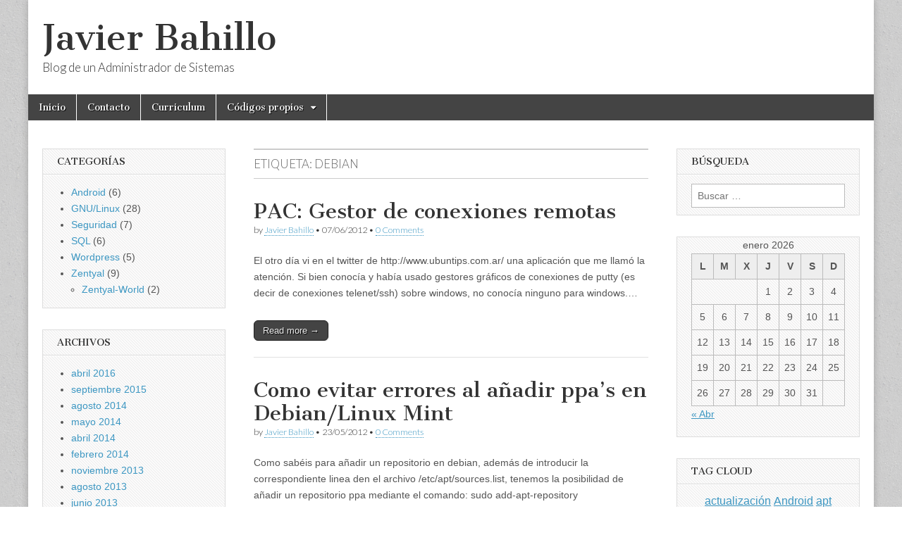

--- FILE ---
content_type: text/html; charset=UTF-8
request_url: https://www.jbahillo.com/?tag=debian
body_size: 12375
content:
<!DOCTYPE html>
<html dir="ltr" lang="es" prefix="og: https://ogp.me/ns#">
<head>
	<meta charset="UTF-8" />
	<meta name="viewport" content="width=device-width, initial-scale=1.0" />
	<link rel="profile" href="http://gmpg.org/xfn/11" />
	<link rel="pingback" href="https://www.jbahillo.com/xmlrpc.php" />
	<title>Debian | Javier Bahillo</title>

		<!-- All in One SEO 4.9.3 - aioseo.com -->
	<meta name="robots" content="max-image-preview:large" />
	<meta name="keywords" content="pac,ssh,telnet,rlogin,putty,linux,debian,mint,red hat,actualización,linux mint,apt,ppa,ubuntu,save,sources.list,software-properties-gtk" />
	<link rel="canonical" href="https://www.jbahillo.com/?tag=debian" />
	<meta name="generator" content="All in One SEO (AIOSEO) 4.9.3" />
		<script type="application/ld+json" class="aioseo-schema">
			{"@context":"https:\/\/schema.org","@graph":[{"@type":"BreadcrumbList","@id":"https:\/\/www.jbahillo.com\/?tag=debian#breadcrumblist","itemListElement":[{"@type":"ListItem","@id":"https:\/\/www.jbahillo.com#listItem","position":1,"name":"Inicio","item":"https:\/\/www.jbahillo.com","nextItem":{"@type":"ListItem","@id":"https:\/\/www.jbahillo.com\/?tag=debian#listItem","name":"Debian"}},{"@type":"ListItem","@id":"https:\/\/www.jbahillo.com\/?tag=debian#listItem","position":2,"name":"Debian","previousItem":{"@type":"ListItem","@id":"https:\/\/www.jbahillo.com#listItem","name":"Inicio"}}]},{"@type":"CollectionPage","@id":"https:\/\/www.jbahillo.com\/?tag=debian#collectionpage","url":"https:\/\/www.jbahillo.com\/?tag=debian","name":"Debian | Javier Bahillo","inLanguage":"es-ES","isPartOf":{"@id":"https:\/\/www.jbahillo.com\/#website"},"breadcrumb":{"@id":"https:\/\/www.jbahillo.com\/?tag=debian#breadcrumblist"}},{"@type":"Organization","@id":"https:\/\/www.jbahillo.com\/#organization","name":"Javier Bahillo","description":"Blog de un Administrador de Sistemas","url":"https:\/\/www.jbahillo.com\/"},{"@type":"WebSite","@id":"https:\/\/www.jbahillo.com\/#website","url":"https:\/\/www.jbahillo.com\/","name":"Javier Bahillo","description":"Blog de un Administrador de Sistemas","inLanguage":"es-ES","publisher":{"@id":"https:\/\/www.jbahillo.com\/#organization"}}]}
		</script>
		<!-- All in One SEO -->

<link rel='dns-prefetch' href='//secure.gravatar.com' />
<link rel='dns-prefetch' href='//stats.wp.com' />
<link rel='dns-prefetch' href='//fonts.googleapis.com' />
<link rel='dns-prefetch' href='//v0.wordpress.com' />
<link rel='dns-prefetch' href='//jetpack.wordpress.com' />
<link rel='dns-prefetch' href='//s0.wp.com' />
<link rel='dns-prefetch' href='//public-api.wordpress.com' />
<link rel='dns-prefetch' href='//0.gravatar.com' />
<link rel='dns-prefetch' href='//1.gravatar.com' />
<link rel='dns-prefetch' href='//2.gravatar.com' />
<link rel='dns-prefetch' href='//widgets.wp.com' />
<link rel='preconnect' href='//i0.wp.com' />
<link rel='preconnect' href='//c0.wp.com' />
<link rel="alternate" type="application/rss+xml" title="Javier Bahillo &raquo; Feed" href="https://www.jbahillo.com/?feed=rss2" />
<link rel="alternate" type="application/rss+xml" title="Javier Bahillo &raquo; Feed de los comentarios" href="https://www.jbahillo.com/?feed=comments-rss2" />
<link rel="alternate" type="application/rss+xml" title="Javier Bahillo &raquo; Etiqueta Debian del feed" href="https://www.jbahillo.com/?feed=rss2&#038;tag=debian" />
<style id='wp-img-auto-sizes-contain-inline-css' type='text/css'>
img:is([sizes=auto i],[sizes^="auto," i]){contain-intrinsic-size:3000px 1500px}
/*# sourceURL=wp-img-auto-sizes-contain-inline-css */
</style>
<link rel='stylesheet' id='smcf-css' href='https://www.jbahillo.com/wp-content/plugins/simplemodal-contact-form-smcf/css/smcf.css?ver=1.2.9' type='text/css' media='screen' />
<style id='wp-emoji-styles-inline-css' type='text/css'>

	img.wp-smiley, img.emoji {
		display: inline !important;
		border: none !important;
		box-shadow: none !important;
		height: 1em !important;
		width: 1em !important;
		margin: 0 0.07em !important;
		vertical-align: -0.1em !important;
		background: none !important;
		padding: 0 !important;
	}
/*# sourceURL=wp-emoji-styles-inline-css */
</style>
<style id='wp-block-library-inline-css' type='text/css'>
:root{--wp-block-synced-color:#7a00df;--wp-block-synced-color--rgb:122,0,223;--wp-bound-block-color:var(--wp-block-synced-color);--wp-editor-canvas-background:#ddd;--wp-admin-theme-color:#007cba;--wp-admin-theme-color--rgb:0,124,186;--wp-admin-theme-color-darker-10:#006ba1;--wp-admin-theme-color-darker-10--rgb:0,107,160.5;--wp-admin-theme-color-darker-20:#005a87;--wp-admin-theme-color-darker-20--rgb:0,90,135;--wp-admin-border-width-focus:2px}@media (min-resolution:192dpi){:root{--wp-admin-border-width-focus:1.5px}}.wp-element-button{cursor:pointer}:root .has-very-light-gray-background-color{background-color:#eee}:root .has-very-dark-gray-background-color{background-color:#313131}:root .has-very-light-gray-color{color:#eee}:root .has-very-dark-gray-color{color:#313131}:root .has-vivid-green-cyan-to-vivid-cyan-blue-gradient-background{background:linear-gradient(135deg,#00d084,#0693e3)}:root .has-purple-crush-gradient-background{background:linear-gradient(135deg,#34e2e4,#4721fb 50%,#ab1dfe)}:root .has-hazy-dawn-gradient-background{background:linear-gradient(135deg,#faaca8,#dad0ec)}:root .has-subdued-olive-gradient-background{background:linear-gradient(135deg,#fafae1,#67a671)}:root .has-atomic-cream-gradient-background{background:linear-gradient(135deg,#fdd79a,#004a59)}:root .has-nightshade-gradient-background{background:linear-gradient(135deg,#330968,#31cdcf)}:root .has-midnight-gradient-background{background:linear-gradient(135deg,#020381,#2874fc)}:root{--wp--preset--font-size--normal:16px;--wp--preset--font-size--huge:42px}.has-regular-font-size{font-size:1em}.has-larger-font-size{font-size:2.625em}.has-normal-font-size{font-size:var(--wp--preset--font-size--normal)}.has-huge-font-size{font-size:var(--wp--preset--font-size--huge)}.has-text-align-center{text-align:center}.has-text-align-left{text-align:left}.has-text-align-right{text-align:right}.has-fit-text{white-space:nowrap!important}#end-resizable-editor-section{display:none}.aligncenter{clear:both}.items-justified-left{justify-content:flex-start}.items-justified-center{justify-content:center}.items-justified-right{justify-content:flex-end}.items-justified-space-between{justify-content:space-between}.screen-reader-text{border:0;clip-path:inset(50%);height:1px;margin:-1px;overflow:hidden;padding:0;position:absolute;width:1px;word-wrap:normal!important}.screen-reader-text:focus{background-color:#ddd;clip-path:none;color:#444;display:block;font-size:1em;height:auto;left:5px;line-height:normal;padding:15px 23px 14px;text-decoration:none;top:5px;width:auto;z-index:100000}html :where(.has-border-color){border-style:solid}html :where([style*=border-top-color]){border-top-style:solid}html :where([style*=border-right-color]){border-right-style:solid}html :where([style*=border-bottom-color]){border-bottom-style:solid}html :where([style*=border-left-color]){border-left-style:solid}html :where([style*=border-width]){border-style:solid}html :where([style*=border-top-width]){border-top-style:solid}html :where([style*=border-right-width]){border-right-style:solid}html :where([style*=border-bottom-width]){border-bottom-style:solid}html :where([style*=border-left-width]){border-left-style:solid}html :where(img[class*=wp-image-]){height:auto;max-width:100%}:where(figure){margin:0 0 1em}html :where(.is-position-sticky){--wp-admin--admin-bar--position-offset:var(--wp-admin--admin-bar--height,0px)}@media screen and (max-width:600px){html :where(.is-position-sticky){--wp-admin--admin-bar--position-offset:0px}}

/*# sourceURL=wp-block-library-inline-css */
</style><style id='global-styles-inline-css' type='text/css'>
:root{--wp--preset--aspect-ratio--square: 1;--wp--preset--aspect-ratio--4-3: 4/3;--wp--preset--aspect-ratio--3-4: 3/4;--wp--preset--aspect-ratio--3-2: 3/2;--wp--preset--aspect-ratio--2-3: 2/3;--wp--preset--aspect-ratio--16-9: 16/9;--wp--preset--aspect-ratio--9-16: 9/16;--wp--preset--color--black: #000000;--wp--preset--color--cyan-bluish-gray: #abb8c3;--wp--preset--color--white: #ffffff;--wp--preset--color--pale-pink: #f78da7;--wp--preset--color--vivid-red: #cf2e2e;--wp--preset--color--luminous-vivid-orange: #ff6900;--wp--preset--color--luminous-vivid-amber: #fcb900;--wp--preset--color--light-green-cyan: #7bdcb5;--wp--preset--color--vivid-green-cyan: #00d084;--wp--preset--color--pale-cyan-blue: #8ed1fc;--wp--preset--color--vivid-cyan-blue: #0693e3;--wp--preset--color--vivid-purple: #9b51e0;--wp--preset--gradient--vivid-cyan-blue-to-vivid-purple: linear-gradient(135deg,rgb(6,147,227) 0%,rgb(155,81,224) 100%);--wp--preset--gradient--light-green-cyan-to-vivid-green-cyan: linear-gradient(135deg,rgb(122,220,180) 0%,rgb(0,208,130) 100%);--wp--preset--gradient--luminous-vivid-amber-to-luminous-vivid-orange: linear-gradient(135deg,rgb(252,185,0) 0%,rgb(255,105,0) 100%);--wp--preset--gradient--luminous-vivid-orange-to-vivid-red: linear-gradient(135deg,rgb(255,105,0) 0%,rgb(207,46,46) 100%);--wp--preset--gradient--very-light-gray-to-cyan-bluish-gray: linear-gradient(135deg,rgb(238,238,238) 0%,rgb(169,184,195) 100%);--wp--preset--gradient--cool-to-warm-spectrum: linear-gradient(135deg,rgb(74,234,220) 0%,rgb(151,120,209) 20%,rgb(207,42,186) 40%,rgb(238,44,130) 60%,rgb(251,105,98) 80%,rgb(254,248,76) 100%);--wp--preset--gradient--blush-light-purple: linear-gradient(135deg,rgb(255,206,236) 0%,rgb(152,150,240) 100%);--wp--preset--gradient--blush-bordeaux: linear-gradient(135deg,rgb(254,205,165) 0%,rgb(254,45,45) 50%,rgb(107,0,62) 100%);--wp--preset--gradient--luminous-dusk: linear-gradient(135deg,rgb(255,203,112) 0%,rgb(199,81,192) 50%,rgb(65,88,208) 100%);--wp--preset--gradient--pale-ocean: linear-gradient(135deg,rgb(255,245,203) 0%,rgb(182,227,212) 50%,rgb(51,167,181) 100%);--wp--preset--gradient--electric-grass: linear-gradient(135deg,rgb(202,248,128) 0%,rgb(113,206,126) 100%);--wp--preset--gradient--midnight: linear-gradient(135deg,rgb(2,3,129) 0%,rgb(40,116,252) 100%);--wp--preset--font-size--small: 13px;--wp--preset--font-size--medium: 20px;--wp--preset--font-size--large: 36px;--wp--preset--font-size--x-large: 42px;--wp--preset--spacing--20: 0.44rem;--wp--preset--spacing--30: 0.67rem;--wp--preset--spacing--40: 1rem;--wp--preset--spacing--50: 1.5rem;--wp--preset--spacing--60: 2.25rem;--wp--preset--spacing--70: 3.38rem;--wp--preset--spacing--80: 5.06rem;--wp--preset--shadow--natural: 6px 6px 9px rgba(0, 0, 0, 0.2);--wp--preset--shadow--deep: 12px 12px 50px rgba(0, 0, 0, 0.4);--wp--preset--shadow--sharp: 6px 6px 0px rgba(0, 0, 0, 0.2);--wp--preset--shadow--outlined: 6px 6px 0px -3px rgb(255, 255, 255), 6px 6px rgb(0, 0, 0);--wp--preset--shadow--crisp: 6px 6px 0px rgb(0, 0, 0);}:where(.is-layout-flex){gap: 0.5em;}:where(.is-layout-grid){gap: 0.5em;}body .is-layout-flex{display: flex;}.is-layout-flex{flex-wrap: wrap;align-items: center;}.is-layout-flex > :is(*, div){margin: 0;}body .is-layout-grid{display: grid;}.is-layout-grid > :is(*, div){margin: 0;}:where(.wp-block-columns.is-layout-flex){gap: 2em;}:where(.wp-block-columns.is-layout-grid){gap: 2em;}:where(.wp-block-post-template.is-layout-flex){gap: 1.25em;}:where(.wp-block-post-template.is-layout-grid){gap: 1.25em;}.has-black-color{color: var(--wp--preset--color--black) !important;}.has-cyan-bluish-gray-color{color: var(--wp--preset--color--cyan-bluish-gray) !important;}.has-white-color{color: var(--wp--preset--color--white) !important;}.has-pale-pink-color{color: var(--wp--preset--color--pale-pink) !important;}.has-vivid-red-color{color: var(--wp--preset--color--vivid-red) !important;}.has-luminous-vivid-orange-color{color: var(--wp--preset--color--luminous-vivid-orange) !important;}.has-luminous-vivid-amber-color{color: var(--wp--preset--color--luminous-vivid-amber) !important;}.has-light-green-cyan-color{color: var(--wp--preset--color--light-green-cyan) !important;}.has-vivid-green-cyan-color{color: var(--wp--preset--color--vivid-green-cyan) !important;}.has-pale-cyan-blue-color{color: var(--wp--preset--color--pale-cyan-blue) !important;}.has-vivid-cyan-blue-color{color: var(--wp--preset--color--vivid-cyan-blue) !important;}.has-vivid-purple-color{color: var(--wp--preset--color--vivid-purple) !important;}.has-black-background-color{background-color: var(--wp--preset--color--black) !important;}.has-cyan-bluish-gray-background-color{background-color: var(--wp--preset--color--cyan-bluish-gray) !important;}.has-white-background-color{background-color: var(--wp--preset--color--white) !important;}.has-pale-pink-background-color{background-color: var(--wp--preset--color--pale-pink) !important;}.has-vivid-red-background-color{background-color: var(--wp--preset--color--vivid-red) !important;}.has-luminous-vivid-orange-background-color{background-color: var(--wp--preset--color--luminous-vivid-orange) !important;}.has-luminous-vivid-amber-background-color{background-color: var(--wp--preset--color--luminous-vivid-amber) !important;}.has-light-green-cyan-background-color{background-color: var(--wp--preset--color--light-green-cyan) !important;}.has-vivid-green-cyan-background-color{background-color: var(--wp--preset--color--vivid-green-cyan) !important;}.has-pale-cyan-blue-background-color{background-color: var(--wp--preset--color--pale-cyan-blue) !important;}.has-vivid-cyan-blue-background-color{background-color: var(--wp--preset--color--vivid-cyan-blue) !important;}.has-vivid-purple-background-color{background-color: var(--wp--preset--color--vivid-purple) !important;}.has-black-border-color{border-color: var(--wp--preset--color--black) !important;}.has-cyan-bluish-gray-border-color{border-color: var(--wp--preset--color--cyan-bluish-gray) !important;}.has-white-border-color{border-color: var(--wp--preset--color--white) !important;}.has-pale-pink-border-color{border-color: var(--wp--preset--color--pale-pink) !important;}.has-vivid-red-border-color{border-color: var(--wp--preset--color--vivid-red) !important;}.has-luminous-vivid-orange-border-color{border-color: var(--wp--preset--color--luminous-vivid-orange) !important;}.has-luminous-vivid-amber-border-color{border-color: var(--wp--preset--color--luminous-vivid-amber) !important;}.has-light-green-cyan-border-color{border-color: var(--wp--preset--color--light-green-cyan) !important;}.has-vivid-green-cyan-border-color{border-color: var(--wp--preset--color--vivid-green-cyan) !important;}.has-pale-cyan-blue-border-color{border-color: var(--wp--preset--color--pale-cyan-blue) !important;}.has-vivid-cyan-blue-border-color{border-color: var(--wp--preset--color--vivid-cyan-blue) !important;}.has-vivid-purple-border-color{border-color: var(--wp--preset--color--vivid-purple) !important;}.has-vivid-cyan-blue-to-vivid-purple-gradient-background{background: var(--wp--preset--gradient--vivid-cyan-blue-to-vivid-purple) !important;}.has-light-green-cyan-to-vivid-green-cyan-gradient-background{background: var(--wp--preset--gradient--light-green-cyan-to-vivid-green-cyan) !important;}.has-luminous-vivid-amber-to-luminous-vivid-orange-gradient-background{background: var(--wp--preset--gradient--luminous-vivid-amber-to-luminous-vivid-orange) !important;}.has-luminous-vivid-orange-to-vivid-red-gradient-background{background: var(--wp--preset--gradient--luminous-vivid-orange-to-vivid-red) !important;}.has-very-light-gray-to-cyan-bluish-gray-gradient-background{background: var(--wp--preset--gradient--very-light-gray-to-cyan-bluish-gray) !important;}.has-cool-to-warm-spectrum-gradient-background{background: var(--wp--preset--gradient--cool-to-warm-spectrum) !important;}.has-blush-light-purple-gradient-background{background: var(--wp--preset--gradient--blush-light-purple) !important;}.has-blush-bordeaux-gradient-background{background: var(--wp--preset--gradient--blush-bordeaux) !important;}.has-luminous-dusk-gradient-background{background: var(--wp--preset--gradient--luminous-dusk) !important;}.has-pale-ocean-gradient-background{background: var(--wp--preset--gradient--pale-ocean) !important;}.has-electric-grass-gradient-background{background: var(--wp--preset--gradient--electric-grass) !important;}.has-midnight-gradient-background{background: var(--wp--preset--gradient--midnight) !important;}.has-small-font-size{font-size: var(--wp--preset--font-size--small) !important;}.has-medium-font-size{font-size: var(--wp--preset--font-size--medium) !important;}.has-large-font-size{font-size: var(--wp--preset--font-size--large) !important;}.has-x-large-font-size{font-size: var(--wp--preset--font-size--x-large) !important;}
/*# sourceURL=global-styles-inline-css */
</style>

<style id='classic-theme-styles-inline-css' type='text/css'>
/*! This file is auto-generated */
.wp-block-button__link{color:#fff;background-color:#32373c;border-radius:9999px;box-shadow:none;text-decoration:none;padding:calc(.667em + 2px) calc(1.333em + 2px);font-size:1.125em}.wp-block-file__button{background:#32373c;color:#fff;text-decoration:none}
/*# sourceURL=/wp-includes/css/classic-themes.min.css */
</style>
<link rel='stylesheet' id='st-widget-css' href='https://www.jbahillo.com/wp-content/plugins/share-this/css/style.css?ver=6.9' type='text/css' media='all' />
<link rel='stylesheet' id='google_fonts-css' href='//fonts.googleapis.com/css?family=Cantata+One|Lato:300,700' type='text/css' media='all' />
<link rel='stylesheet' id='theme_stylesheet-css' href='https://www.jbahillo.com/wp-content/themes/magazine-basic/style.css?ver=6.9' type='text/css' media='all' />
<link rel='stylesheet' id='font_awesome-css' href='https://www.jbahillo.com/wp-content/themes/magazine-basic/library/css/font-awesome.css?ver=4.7.0' type='text/css' media='all' />
<link rel='stylesheet' id='jetpack_likes-css' href='https://c0.wp.com/p/jetpack/15.4/modules/likes/style.css' type='text/css' media='all' />
<link rel='stylesheet' id='pre-tag-css' href='https://www.jbahillo.com/wp-content/plugins/wp-syntaxhighlighter/css/pre.css?ver=1.0' type='text/css' media='all' />
<link rel='stylesheet' id='core2.1-css' href='https://www.jbahillo.com/wp-content/plugins/wp-syntaxhighlighter/syntaxhighlighter2/styles/shCore.css?ver=2.1' type='text/css' media='all' />
<link rel='stylesheet' id='theme-Default2.1-css' href='https://www.jbahillo.com/wp-content/plugins/wp-syntaxhighlighter/syntaxhighlighter2/styles/shThemeDefault.css?ver=2.1' type='text/css' media='all' />
<link rel='stylesheet' id='wp-resume-css' href='https://www.jbahillo.com/wp-content/plugins/wp-resume/css/front-end/resume-style.css?ver=2.5.7' type='text/css' media='all' />
<script type="text/javascript" src="https://c0.wp.com/c/6.9/wp-includes/js/jquery/jquery.min.js" id="jquery-core-js"></script>
<script type="text/javascript" src="https://c0.wp.com/c/6.9/wp-includes/js/jquery/jquery-migrate.min.js" id="jquery-migrate-js"></script>
<link rel="https://api.w.org/" href="https://www.jbahillo.com/index.php?rest_route=/" /><link rel="alternate" title="JSON" type="application/json" href="https://www.jbahillo.com/index.php?rest_route=/wp/v2/tags/27" /><link rel="EditURI" type="application/rsd+xml" title="RSD" href="https://www.jbahillo.com/xmlrpc.php?rsd" />
<meta name="generator" content="WordPress 6.9" />
<script charset="utf-8" type="text/javascript">var switchTo5x=false;</script>
<script charset="utf-8" type="text/javascript" src="https://ws.sharethis.com/button/buttons.js"></script>
<script charset="utf-8" type="text/javascript">stLight.options({"publisher":"ae497e06-0a65-4851-b33a-3331e6108b3c","hashAddressBar":true,"doNotCopy":false,"doNotHash":false});var st_type="wordpress4.6";</script>

<!-- WP SyntaxHighlighter Ver.1.7.3 CSS for code Begin -->
<style type='text/css'>
.syntaxhighlighter,
.syntaxhighlighter a,
.syntaxhighlighter div,
.syntaxhighlighter code,
.syntaxhighlighter table,
.syntaxhighlighter table td,
.syntaxhighlighter table tr,
.syntaxhighlighter table tbody,
.syntaxhighlighter table thead,
.syntaxhighlighter table caption,
.syntaxhighlighter textarea {
font-size: 12px !important; /* Set the font size in pixels */  
font-family: "Consolas", "Bitstream Vera Sans Mono", "Courier New", Courier, monospace !important; /* Set the font type */  
}
.syntaxhighlighter table caption {
/* For Title(Caption) */  
font-size: 14px !important; /* Set the font size in pixels */  
font-family: "Consolas", "Bitstream Vera Sans Mono", "Courier New", Courier, monospace !important; /* Set the font type */  
}
.syntaxhighlighter.nogutter td.code .line {
/* Set the left padding space when no-gutter in ver. 3.0 */  
padding-left: 3px !important;
}
.syntaxhighlighter {
/* For Chrome/Safari(WebKit) */  
/* Hide the superfluous vertical scrollbar in ver. 3.0 */  
overflow-y: hidden !important;
padding: 1px !important;
}
.widget-area.syntaxhighlighter a,
.widget-area.syntaxhighlighter div,
.widget-area.syntaxhighlighter code,
.widget-area.syntaxhighlighter table,
.widget-area.syntaxhighlighter table td,
.widget-area.syntaxhighlighter table tr,
.widget-area.syntaxhighlighter table tbody,
.widget-area.syntaxhighlighter table thead,
.widget-area.syntaxhighlighter table caption,
.widget-area.syntaxhighlighter textarea {
/* For Widget */  
font-size: 14px !important; /* Set the font size in pixels */  
font-family: "Consolas", "Bitstream Vera Sans Mono", "Courier New", Courier, monospace !important; /* Set the font type */  
}
.widget-area table caption {
/* For Widget */  
/* For Title(Caption) */  
font-size: 10px !important; /* Set the font size in pixels */  
font-family: "Consolas", "Bitstream Vera Sans Mono", "Courier New", Courier, monospace !important; /* Set the font type */  
}
</style>
<!-- WP SyntaxHighlighter Ver.1.7.3 CSS for code End -->
	<style>img#wpstats{display:none}</style>
		<style>
#site-title a,#site-description{color:#333 !important}
#page{background-color:#ffffff}
.entry-meta a,.entry-content a,.widget a{color:#3D97C2}
</style>
	<style type="text/css" id="custom-background-css">
body.custom-background { background-image: url("https://www.jbahillo.com/wp-content/themes/magazine-basic/library/images/solid.png"); background-position: left top; background-size: auto; background-repeat: repeat; background-attachment: fixed; }
</style>
		<!-- Google tag (gtag.js) -->
<script async src="https://www.googletagmanager.com/gtag/js?id=G-88VFT8GYRP"></script>
<script>
  window.dataLayer = window.dataLayer || [];
  function gtag(){dataLayer.push(arguments);}
  gtag('js', new Date());

  gtag('config', 'G-88VFT8GYRP');
</script>
</head>

<body class="archive tag tag-debian tag-27 custom-background wp-theme-magazine-basic">
	<div id="page" class="grid  ">
		<header id="header" class="row" role="banner">
			<div class="c12">
				<div id="mobile-menu">
					<a href="#" class="left-menu"><i class="fa fa-reorder"></i></a>
					<a href="#"><i class="fa fa-search"></i></a>
				</div>
				<div id="drop-down-search"><form role="search" method="get" class="search-form" action="https://www.jbahillo.com/">
				<label>
					<span class="screen-reader-text">Buscar:</span>
					<input type="search" class="search-field" placeholder="Buscar &hellip;" value="" name="s" />
				</label>
				<input type="submit" class="search-submit" value="Buscar" />
			</form></div>

								<div class="title-logo-wrapper fl">
										<div class="header-group">
												<div id="site-title"><a href="https://www.jbahillo.com" title="Javier Bahillo" rel="home">Javier Bahillo</a></div>
						<div id="site-description">Blog de un Administrador de Sistemas</div>					</div>
				</div>

				
				<div id="nav-wrapper">
					<div class="nav-content">
						<nav id="site-navigation" class="menus clearfix" role="navigation">
							<h3 class="screen-reader-text">Main menu</h3>
							<a class="screen-reader-text" href="#primary" title="Skip to content">Skip to content</a>
							<div id="main-menu" class="menu-menu-container"><ul id="menu-menu" class="menu"><li id="menu-item-554" class="menu-item menu-item-type-custom menu-item-object-custom menu-item-home menu-item-554"><a href="http://www.jbahillo.com/">Inicio</a>
<li id="menu-item-562" class="menu-item menu-item-type-post_type menu-item-object-page menu-item-562"><a href="https://www.jbahillo.com/?page_id=167" class='smcf-link'>Contacto</a>
<li id="menu-item-563" class="menu-item menu-item-type-post_type menu-item-object-page menu-item-563"><a href="https://www.jbahillo.com/?page_id=218">Curriculum</a>
<li id="menu-item-771" class="menu-item menu-item-type-post_type menu-item-object-page menu-item-has-children sub-menu-parent menu-item-771"><a href="https://www.jbahillo.com/?page_id=722">Códigos propios</a>
<ul class="sub-menu">
	<li id="menu-item-772" class="menu-item menu-item-type-post_type menu-item-object-page menu-item-772"><a href="https://www.jbahillo.com/?page_id=81">[Bash] Cdmon</a>
	<li id="menu-item-774" class="menu-item menu-item-type-post_type menu-item-object-page menu-item-774"><a href="https://www.jbahillo.com/?page_id=598">[bash]Update Packages</a>
	<li id="menu-item-773" class="menu-item menu-item-type-post_type menu-item-object-page menu-item-773"><a href="https://www.jbahillo.com/?page_id=605">[Bash] Testing a squid ACL</a>
	<li id="menu-item-775" class="menu-item menu-item-type-post_type menu-item-object-page menu-item-775"><a href="https://www.jbahillo.com/?page_id=593">[bash] Removing incorrect characters</a>
	<li id="menu-item-776" class="menu-item menu-item-type-post_type menu-item-object-page menu-item-776"><a href="https://www.jbahillo.com/?page_id=545">[Perl] Zentyal LDAP Passwords change</a>
	<li id="menu-item-777" class="menu-item menu-item-type-post_type menu-item-object-page menu-item-777"><a href="https://www.jbahillo.com/?page_id=493">[Bash] Script rsync</a>
	<li id="menu-item-778" class="menu-item menu-item-type-post_type menu-item-object-page menu-item-778"><a href="https://www.jbahillo.com/?page_id=357">[Bash] Mysql Backup v 1.2</a>
	<li id="menu-item-779" class="menu-item menu-item-type-post_type menu-item-object-page menu-item-779"><a href="https://www.jbahillo.com/?page_id=143">[Python] Castleville.py</a>
	<li id="menu-item-780" class="menu-item menu-item-type-post_type menu-item-object-page menu-item-780"><a href="https://www.jbahillo.com/?page_id=12">[Bash] Listado IP&#8217;s</a>
</ul>

</ul></div>						</nav><!-- #site-navigation -->

											</div>
				</div>

			</div><!-- .c12 -->
		</header><!-- #header.row -->

		<div id="main" class="row">
	<section id="primary" class="c6 push3" role="main">

		
			<header id="archive-header">
				<h1 class="page-title">Etiqueta: <span>Debian</span></h1>			</header><!-- #archive-header -->

				<article id="post-373" class="post-373 post type-post status-publish format-standard hentry category-gnulinux tag-debian tag-linux tag-mint tag-pac tag-putty tag-red-hat tag-rlogin tag-ssh tag-telnet">

	    <header>
    <h2 class="entry-title taggedlink"><a href="https://www.jbahillo.com/?p=373" rel="bookmark">PAC: Gestor de conexiones remotas</a></h2>
    <div class="entry-meta">
        by <span class="vcard author"><span class="fn"><a href="https://www.jbahillo.com/?author=21" title="Posts by Javier Bahillo" rel="author">Javier Bahillo</a></span></span>&nbsp;&bull;&nbsp;<time class="published" datetime="2012-06-07">07/06/2012</time>&nbsp;&bull;&nbsp;<a href="https://www.jbahillo.com/?p=373#respond">0 Comments</a>    </div>
</header>

	    <div class="entry-content">
		    <p>El otro día vi en el twitter de http://www.ubuntips.com.ar/ una aplicación que me llamó la atención. Si bien conocía y había usado gestores gráficos de conexiones de putty (es decir de conexiones telenet/ssh) sobre windows, no conocía ninguno para windows.&hellip;</p>
<p class="more-link-p"><a class="more-link" href="https://www.jbahillo.com/?p=373">Read more &rarr;</a></p>
<p class="no-break"><span st_url='https://www.jbahillo.com/?p=373' st_title='PAC: Gestor de conexiones remotas' class='st_facebook_hcount'></span><span st_via='ghalician' st_username='ghalician' st_url='https://www.jbahillo.com/?p=373' st_title='PAC: Gestor de conexiones remotas #jbahillo.com' class='st_twitter_hcount'></span><span st_url='https://www.jbahillo.com/?p=373' st_title='PAC: Gestor de conexiones remotas' class='st_email_hcount'></span><span st_url='https://www.jbahillo.com/?p=373' st_title='PAC: Gestor de conexiones remotas' class='st_fblike_hcount'></span><span st_url='https://www.jbahillo.com/?p=373' st_title='PAC: Gestor de conexiones remotas' class='st_plusone_hcount'></span></p>	    </div><!-- .entry-content -->

	    
	</article><!-- #post-373 -->	<article id="post-351" class="post-351 post type-post status-publish format-standard hentry category-gnulinux tag-actualizacion tag-apt tag-debian tag-linux tag-linux-mint tag-ppa">

	    <header>
    <h2 class="entry-title taggedlink"><a href="https://www.jbahillo.com/?p=351" rel="bookmark">Como evitar errores al añadir ppa&#8217;s en Debian/Linux Mint</a></h2>
    <div class="entry-meta">
        by <span class="vcard author"><span class="fn"><a href="https://www.jbahillo.com/?author=21" title="Posts by Javier Bahillo" rel="author">Javier Bahillo</a></span></span>&nbsp;&bull;&nbsp;<time class="published" datetime="2012-05-23">23/05/2012</time>&nbsp;&bull;&nbsp;<a href="https://www.jbahillo.com/?p=351#respond">0 Comments</a>    </div>
</header>

	    <div class="entry-content">
		    <p>Como sabéis para añadir un repositorio en debian, además de introducir la correspondiente linea den el archivo /etc/apt/sources.list, tenemos la posibilidad de añadir un repositorio ppa mediante el comando: sudo add-apt-repository ppa:nombreppa/ppa. No obstante en algunas versiones de Debian y&hellip;</p>
<p class="more-link-p"><a class="more-link" href="https://www.jbahillo.com/?p=351">Read more &rarr;</a></p>
<p class="no-break"><span st_url='https://www.jbahillo.com/?p=351' st_title='Como evitar errores al añadir ppa&#8217;s en Debian/Linux Mint' class='st_facebook_hcount'></span><span st_via='ghalician' st_username='ghalician' st_url='https://www.jbahillo.com/?p=351' st_title='Como evitar errores al añadir ppa&#8217;s en Debian/Linux Mint #jbahillo.com' class='st_twitter_hcount'></span><span st_url='https://www.jbahillo.com/?p=351' st_title='Como evitar errores al añadir ppa&#8217;s en Debian/Linux Mint' class='st_email_hcount'></span><span st_url='https://www.jbahillo.com/?p=351' st_title='Como evitar errores al añadir ppa&#8217;s en Debian/Linux Mint' class='st_fblike_hcount'></span><span st_url='https://www.jbahillo.com/?p=351' st_title='Como evitar errores al añadir ppa&#8217;s en Debian/Linux Mint' class='st_plusone_hcount'></span></p>	    </div><!-- .entry-content -->

	    
	</article><!-- #post-351 -->	<article id="post-133" class="post-133 post type-post status-publish format-standard hentry category-wordpress tag-apt tag-debian tag-mint tag-save tag-software-properties-gtk tag-sources-list tag-ubuntu">

	    <header>
    <h2 class="entry-title taggedlink"><a href="https://www.jbahillo.com/?p=133" rel="bookmark">Ignorar entradas .save en apt</a></h2>
    <div class="entry-meta">
        by <span class="vcard author"><span class="fn"><a href="https://www.jbahillo.com/?author=21" title="Posts by Javier Bahillo" rel="author">Javier Bahillo</a></span></span>&nbsp;&bull;&nbsp;<time class="published" datetime="2012-03-07">07/03/2012</time>&nbsp;&bull;&nbsp;<a href="https://www.jbahillo.com/?p=133#comments">2 Comments</a>    </div>
</header>

	    <div class="entry-content">
		    <p>Si tenéis algún sistema basado en Debian, y habéis instalado Opera, Dropbox o Chrome por ejemplo), y habéis usado el gestor de fuentes de apt gráfico software-properties-gtk, seguramente os haya pasado esto: Si ejecutáis las actualizaciones mediante alguna interfaz gráfica,&hellip;</p>
<p class="more-link-p"><a class="more-link" href="https://www.jbahillo.com/?p=133">Read more &rarr;</a></p>
<p class="no-break"><span st_url='https://www.jbahillo.com/?p=133' st_title='Ignorar entradas .save en apt' class='st_facebook_hcount'></span><span st_via='ghalician' st_username='ghalician' st_url='https://www.jbahillo.com/?p=133' st_title='Ignorar entradas .save en apt #jbahillo.com' class='st_twitter_hcount'></span><span st_url='https://www.jbahillo.com/?p=133' st_title='Ignorar entradas .save en apt' class='st_email_hcount'></span><span st_url='https://www.jbahillo.com/?p=133' st_title='Ignorar entradas .save en apt' class='st_fblike_hcount'></span><span st_url='https://www.jbahillo.com/?p=133' st_title='Ignorar entradas .save en apt' class='st_plusone_hcount'></span></p>	    </div><!-- .entry-content -->

	    
	</article><!-- #post-133 -->
	</section><!-- #primary.c8 -->

	<div id="secondary" class="c3 pull6" role="complementary">
		<aside id="categories-4" class="widget widget_categories"><h3 class="widget-title">Categorías</h3>
			<ul>
					<li class="cat-item cat-item-33"><a href="https://www.jbahillo.com/?cat=33">Android</a> (6)
</li>
	<li class="cat-item cat-item-10"><a href="https://www.jbahillo.com/?cat=10">GNU/Linux</a> (28)
</li>
	<li class="cat-item cat-item-1"><a href="https://www.jbahillo.com/?cat=1">Seguridad</a> (7)
</li>
	<li class="cat-item cat-item-38"><a href="https://www.jbahillo.com/?cat=38">SQL</a> (6)
</li>
	<li class="cat-item cat-item-3"><a href="https://www.jbahillo.com/?cat=3">Wordpress</a> (5)
</li>
	<li class="cat-item cat-item-96"><a href="https://www.jbahillo.com/?cat=96">Zentyal</a> (9)
<ul class='children'>
	<li class="cat-item cat-item-124"><a href="https://www.jbahillo.com/?cat=124">Zentyal-World</a> (2)
</li>
</ul>
</li>
			</ul>

			</aside><aside id="archives-2" class="widget widget_archive"><h3 class="widget-title">Archivos</h3>
			<ul>
					<li><a href='https://www.jbahillo.com/?m=201604'>abril 2016</a></li>
	<li><a href='https://www.jbahillo.com/?m=201509'>septiembre 2015</a></li>
	<li><a href='https://www.jbahillo.com/?m=201408'>agosto 2014</a></li>
	<li><a href='https://www.jbahillo.com/?m=201405'>mayo 2014</a></li>
	<li><a href='https://www.jbahillo.com/?m=201404'>abril 2014</a></li>
	<li><a href='https://www.jbahillo.com/?m=201402'>febrero 2014</a></li>
	<li><a href='https://www.jbahillo.com/?m=201311'>noviembre 2013</a></li>
	<li><a href='https://www.jbahillo.com/?m=201308'>agosto 2013</a></li>
	<li><a href='https://www.jbahillo.com/?m=201306'>junio 2013</a></li>
	<li><a href='https://www.jbahillo.com/?m=201305'>mayo 2013</a></li>
	<li><a href='https://www.jbahillo.com/?m=201304'>abril 2013</a></li>
	<li><a href='https://www.jbahillo.com/?m=201303'>marzo 2013</a></li>
	<li><a href='https://www.jbahillo.com/?m=201302'>febrero 2013</a></li>
	<li><a href='https://www.jbahillo.com/?m=201212'>diciembre 2012</a></li>
	<li><a href='https://www.jbahillo.com/?m=201210'>octubre 2012</a></li>
	<li><a href='https://www.jbahillo.com/?m=201207'>julio 2012</a></li>
	<li><a href='https://www.jbahillo.com/?m=201206'>junio 2012</a></li>
	<li><a href='https://www.jbahillo.com/?m=201205'>mayo 2012</a></li>
	<li><a href='https://www.jbahillo.com/?m=201204'>abril 2012</a></li>
	<li><a href='https://www.jbahillo.com/?m=201203'>marzo 2012</a></li>
	<li><a href='https://www.jbahillo.com/?m=201202'>febrero 2012</a></li>
			</ul>

			</aside><aside id="meta-5" class="widget widget_meta"><h3 class="widget-title">Meta</h3>
		<ul>
						<li><a href="https://www.jbahillo.com/wp-login.php">Acceder</a></li>
			<li><a href="https://www.jbahillo.com/?feed=rss2">Feed de entradas</a></li>
			<li><a href="https://www.jbahillo.com/?feed=comments-rss2">Feed de comentarios</a></li>

			<li><a href="https://es.wordpress.org/">WordPress.org</a></li>
		</ul>

		</aside>	</div><!-- #secondary.widget-area -->

			<div id="tertiary" class="c3 end" role="complementary">
			<aside id="search-3" class="widget widget_search"><h3 class="widget-title">Búsqueda</h3><form role="search" method="get" class="search-form" action="https://www.jbahillo.com/">
				<label>
					<span class="screen-reader-text">Buscar:</span>
					<input type="search" class="search-field" placeholder="Buscar &hellip;" value="" name="s" />
				</label>
				<input type="submit" class="search-submit" value="Buscar" />
			</form></aside><aside id="calendar-4" class="widget widget_calendar"><div id="calendar_wrap" class="calendar_wrap"><table id="wp-calendar" class="wp-calendar-table">
	<caption>enero 2026</caption>
	<thead>
	<tr>
		<th scope="col" aria-label="lunes">L</th>
		<th scope="col" aria-label="martes">M</th>
		<th scope="col" aria-label="miércoles">X</th>
		<th scope="col" aria-label="jueves">J</th>
		<th scope="col" aria-label="viernes">V</th>
		<th scope="col" aria-label="sábado">S</th>
		<th scope="col" aria-label="domingo">D</th>
	</tr>
	</thead>
	<tbody>
	<tr>
		<td colspan="3" class="pad">&nbsp;</td><td>1</td><td>2</td><td>3</td><td>4</td>
	</tr>
	<tr>
		<td>5</td><td>6</td><td>7</td><td>8</td><td>9</td><td>10</td><td>11</td>
	</tr>
	<tr>
		<td>12</td><td>13</td><td>14</td><td>15</td><td>16</td><td>17</td><td>18</td>
	</tr>
	<tr>
		<td>19</td><td id="today">20</td><td>21</td><td>22</td><td>23</td><td>24</td><td>25</td>
	</tr>
	<tr>
		<td>26</td><td>27</td><td>28</td><td>29</td><td>30</td><td>31</td>
		<td class="pad" colspan="1">&nbsp;</td>
	</tr>
	</tbody>
	</table><nav aria-label="Meses anteriores y posteriores" class="wp-calendar-nav">
		<span class="wp-calendar-nav-prev"><a href="https://www.jbahillo.com/?m=201604">&laquo; Abr</a></span>
		<span class="pad">&nbsp;</span>
		<span class="wp-calendar-nav-next">&nbsp;</span>
	</nav></div></aside><style scoped type="text/css">.utcw-2203klo {word-wrap:break-word}.utcw-2203klo span,.utcw-2203klo a{border-width:0px}.utcw-2203klo span:hover,.utcw-2203klo a:hover{border-width:0px}</style><aside id="utcw-3" class="widget widget_utcw widget_tag_cloud"><h3 class="widget-title">Tag Cloud</h3><div class="utcw-2203klo tagcloud"><a class="tag-link-25 utcw-tag utcw-tag-actualizacion" href="https://www.jbahillo.com/?tag=actualizacion" style="font-size:15.714285714286px" title="3 topics">actualización</a> <a class="tag-link-131 utcw-tag utcw-tag-android" href="https://www.jbahillo.com/?tag=android" style="font-size:15.714285714286px" title="3 topics">Android</a> <a class="tag-link-28 utcw-tag utcw-tag-apt" href="https://www.jbahillo.com/?tag=apt" style="font-size:15.714285714286px" title="3 topics">apt</a> <a class="tag-link-80 utcw-tag utcw-tag-backup" href="https://www.jbahillo.com/?tag=backup" style="font-size:12.857142857143px" title="2 topics">backup</a> <a class="tag-link-72 utcw-tag utcw-tag-bash" href="https://www.jbahillo.com/?tag=bash" style="font-size:30px" title="8 topics">bash</a> <a class="tag-link-76 utcw-tag utcw-tag-c" href="https://www.jbahillo.com/?tag=c" style="font-size:10px" title="1 topic">c</a> <a class="tag-link-8 utcw-tag utcw-tag-codigo" href="https://www.jbahillo.com/?tag=codigo" style="font-size:10px" title="1 topic">código</a> <a class="tag-link-128 utcw-tag utcw-tag-comptia" href="https://www.jbahillo.com/?tag=comptia" style="font-size:10px" title="1 topic">Comptia</a> <a class="tag-link-92 utcw-tag utcw-tag-contactos" href="https://www.jbahillo.com/?tag=contactos" style="font-size:10px" title="1 topic">contactos</a> <a class="tag-link-110 utcw-tag utcw-tag-dansguardian" href="https://www.jbahillo.com/?tag=dansguardian" style="font-size:10px" title="1 topic">dansguardian</a> <a class="tag-link-27 utcw-tag utcw-tag-debian" href="https://www.jbahillo.com/?tag=debian" style="font-size:15.714285714286px" title="3 topics">Debian</a> <a class="tag-link-44 utcw-tag utcw-tag-deleted" href="https://www.jbahillo.com/?tag=deleted" style="font-size:10px" title="1 topic">deleted</a> <a class="tag-link-93 utcw-tag utcw-tag-direccion" href="https://www.jbahillo.com/?tag=direccion" style="font-size:10px" title="1 topic">dirección</a> <a class="tag-link-4 utcw-tag utcw-tag-facebook" href="https://www.jbahillo.com/?tag=facebook" style="font-size:12.857142857143px" title="2 topics">facebook</a> <a class="tag-link-11 utcw-tag utcw-tag-ftp" href="https://www.jbahillo.com/?tag=ftp" style="font-size:12.857142857143px" title="2 topics">ftp</a> <a class="tag-link-43 utcw-tag utcw-tag-inserted" href="https://www.jbahillo.com/?tag=inserted" style="font-size:10px" title="1 topic">inserted</a> <a class="tag-link-111 utcw-tag utcw-tag-iptables" href="https://www.jbahillo.com/?tag=iptables" style="font-size:10px" title="1 topic">iptables</a> <a class="tag-link-133 utcw-tag utcw-tag-jfs" href="https://www.jbahillo.com/?tag=jfs" style="font-size:10px" title="1 topic">JFS</a> <a class="tag-link-102 utcw-tag utcw-tag-ldap" href="https://www.jbahillo.com/?tag=ldap" style="font-size:10px" title="1 topic">LDAP</a> <a class="tag-link-13 utcw-tag utcw-tag-linux" href="https://www.jbahillo.com/?tag=linux" style="font-size:24.285714285714px" title="6 topics">linux</a> <a class="tag-link-19 utcw-tag utcw-tag-linux-mint" href="https://www.jbahillo.com/?tag=linux-mint" style="font-size:15.714285714286px" title="3 topics">Linux Mint</a> <a class="tag-link-119 utcw-tag utcw-tag-mail" href="https://www.jbahillo.com/?tag=mail" style="font-size:10px" title="1 topic">mail</a> <a class="tag-link-29 utcw-tag utcw-tag-mint" href="https://www.jbahillo.com/?tag=mint" style="font-size:12.857142857143px" title="2 topics">Mint</a> <a class="tag-link-39 utcw-tag utcw-tag-mysql" href="https://www.jbahillo.com/?tag=mysql" style="font-size:18.571428571429px" title="4 topics">MySQL</a> <a class="tag-link-98 utcw-tag utcw-tag-nfs" href="https://www.jbahillo.com/?tag=nfs" style="font-size:12.857142857143px" title="2 topics">nfs</a> <a class="tag-link-83 utcw-tag utcw-tag-pac" href="https://www.jbahillo.com/?tag=pac" style="font-size:10px" title="1 topic">PAC</a> <a class="tag-link-101 utcw-tag utcw-tag-passwords" href="https://www.jbahillo.com/?tag=passwords" style="font-size:10px" title="1 topic">passwords</a> <a class="tag-link-118 utcw-tag utcw-tag-priviledge-table" href="https://www.jbahillo.com/?tag=priviledge-table" style="font-size:10px" title="1 topic">priviledge table</a> <a class="tag-link-77 utcw-tag utcw-tag-punteros" href="https://www.jbahillo.com/?tag=punteros" style="font-size:10px" title="1 topic">punteros</a> <a class="tag-link-129 utcw-tag utcw-tag-python" href="https://www.jbahillo.com/?tag=python" style="font-size:10px" title="1 topic">python</a> <a class="tag-link-85 utcw-tag utcw-tag-rlogin" href="https://www.jbahillo.com/?tag=rlogin" style="font-size:10px" title="1 topic">rlogin</a> <a class="tag-link-99 utcw-tag utcw-tag-samba" href="https://www.jbahillo.com/?tag=samba" style="font-size:12.857142857143px" title="2 topics">samba</a> <a class="tag-link-73 utcw-tag utcw-tag-script" href="https://www.jbahillo.com/?tag=script" style="font-size:18.571428571429px" title="4 topics">script</a> <a class="tag-link-51 utcw-tag utcw-tag-seguridad-2" href="https://www.jbahillo.com/?tag=seguridad-2" style="font-size:10px" title="1 topic">seguridad</a> <a class="tag-link-50 utcw-tag utcw-tag-spam" href="https://www.jbahillo.com/?tag=spam" style="font-size:10px" title="1 topic">spam</a> <a class="tag-link-34 utcw-tag utcw-tag-sqlite" href="https://www.jbahillo.com/?tag=sqlite" style="font-size:12.857142857143px" title="2 topics">SQLite</a> <a class="tag-link-14 utcw-tag utcw-tag-ssh" href="https://www.jbahillo.com/?tag=ssh" style="font-size:12.857142857143px" title="2 topics">ssh</a> <a class="tag-link-84 utcw-tag utcw-tag-telnet" href="https://www.jbahillo.com/?tag=telnet" style="font-size:10px" title="1 topic">telnet</a> <a class="tag-link-26 utcw-tag utcw-tag-testing" href="https://www.jbahillo.com/?tag=testing" style="font-size:10px" title="1 topic">testing</a> <a class="tag-link-24 utcw-tag utcw-tag-ubuntu" href="https://www.jbahillo.com/?tag=ubuntu" style="font-size:12.857142857143px" title="2 topics">Ubuntu</a> <a class="tag-link-35 utcw-tag utcw-tag-whatsapp" href="https://www.jbahillo.com/?tag=whatsapp" style="font-size:12.857142857143px" title="2 topics">whatsapp</a> <a class="tag-link-18 utcw-tag utcw-tag-windows-7" href="https://www.jbahillo.com/?tag=windows-7" style="font-size:10px" title="1 topic">Windows 7</a> <a class="tag-link-91 utcw-tag utcw-tag-wordbooker" href="https://www.jbahillo.com/?tag=wordbooker" style="font-size:10px" title="1 topic">Wordbooker</a> <a class="tag-link-130 utcw-tag utcw-tag-wordpress" href="https://www.jbahillo.com/?tag=wordpress" style="font-size:12.857142857143px" title="2 topics">Wordpress</a> <a class="tag-link-97 utcw-tag utcw-tag-zentyal-2" href="https://www.jbahillo.com/?tag=zentyal-2" style="font-size:15.714285714286px" title="3 topics">zentyal</a></div></aside>		</div><!-- #tertiary.widget-area -->
			</div> <!-- #main.row -->
</div> <!-- #page.grid -->

<footer id="footer" role="contentinfo">

	<div id="footer-content" class="grid ">
		<div class="row">

			<p class="copyright c12">
				<span class="fl">Copyright &copy; 2026 <a href="https://www.jbahillo.com">Javier Bahillo</a>. All Rights Reserved.</span>
				<span class="fr">The Magazine Basic Theme by <a href="https://themes.bavotasan.com/">bavotasan.com</a>.</span>
			</p><!-- .c12 -->

		</div><!-- .row -->
	</div><!-- #footer-content.grid -->

</footer><!-- #footer -->


	<script type='text/javascript'>
		var smcf_messages = {
			loading: 'Loading...',
			sending: 'Sending...',
			thankyou: 'Thank You!',
			error: 'Uh oh...',
			goodbye: 'Goodbye...',
			name: 'Name',
			email: 'Email',
			emailinvalid: 'Email is invalid.',
			message: 'Message',
			and: 'and',
			is: 'is',
			are: 'are',
			required: 'required.'
		}
	</script><div id='smcf-content' style='display:none'>
	<div class='smcf-top'></div>
	<div class='smcf-content'>
		<h1 class='smcf-title'>Envíame un mensaje</h1>
		<div class='smcf-loading' style='display:none'></div>
		<div class='smcf-message' style='display:none'></div>
		<form action='/wp-content/plugins/simplemodal-contact-form-smcf/smcf_data.php' style='display:none'>
			<label for='smcf-name'>*Name:</label>
			<input type='text' id='smcf-name' class='smcf-input' name='name' value='' tabindex='1001' />
			<label for='smcf-email'>*Email:</label>
			<input type='text' id='smcf-email' class='smcf-input' name='email' value='' tabindex='1002' /><label for='smcf-subject'>Subject:</label>
			<input type='text' id='smcf-subject' class='smcf-input' name='subject' value='' tabindex='1003' /><label for='smcf-message'>*Message:</label>
			<textarea id='smcf-message' class='smcf-input' name='message' cols='40' rows='4' tabindex='1004'></textarea><br/><label>&nbsp;</label>
			<button type='submit' class='smcf-button smcf-send' tabindex='1006'>Send</button>
			<button type='submit' class='smcf-button smcf-cancel simplemodal-close' tabindex='1007'>Cancel</button>
			<input type='hidden' name='token' value='e8234fe9a4b3891533ffde80549988d7'/>
			<br/>
		</form>
	</div>
	<div class='smcf-bottom'>&nbsp;</div>
</div>
<!-- WP SyntaxHighlighter Ver.1.7.3 Begin -->
<script type="text/javascript" src="https://www.jbahillo.com/wp-content/plugins/wp-syntaxhighlighter/syntaxhighlighter2/scripts/shCore.js?ver=2.1"></script>
<script type="text/javascript" src="https://www.jbahillo.com/wp-content/plugins/wp-syntaxhighlighter/syntaxhighlighter2/scripts/shBrushAS3.js?ver=2.1"></script>
<script type="text/javascript" src="https://www.jbahillo.com/wp-content/plugins/wp-syntaxhighlighter/syntaxhighlighter2/scripts/shBrushBash.js?ver=2.1"></script>
<script type="text/javascript" src="https://www.jbahillo.com/wp-content/plugins/wp-syntaxhighlighter/syntaxhighlighter2/scripts/shBrushColdFusion.js?ver=2.1"></script>
<script type="text/javascript" src="https://www.jbahillo.com/wp-content/plugins/wp-syntaxhighlighter/syntaxhighlighter2/scripts/shBrushCpp.js?ver=2.1"></script>
<script type="text/javascript" src="https://www.jbahillo.com/wp-content/plugins/wp-syntaxhighlighter/syntaxhighlighter2/scripts/shBrushCSharp.js?ver=2.1"></script>
<script type="text/javascript" src="https://www.jbahillo.com/wp-content/plugins/wp-syntaxhighlighter/syntaxhighlighter2/scripts/shBrushCss.js?ver=2.1"></script>
<script type="text/javascript" src="https://www.jbahillo.com/wp-content/plugins/wp-syntaxhighlighter/syntaxhighlighter2/scripts/shBrushDelphi.js?ver=2.1"></script>
<script type="text/javascript" src="https://www.jbahillo.com/wp-content/plugins/wp-syntaxhighlighter/syntaxhighlighter2/scripts/shBrushDiff.js?ver=2.1"></script>
<script type="text/javascript" src="https://www.jbahillo.com/wp-content/plugins/wp-syntaxhighlighter/syntaxhighlighter2/scripts/shBrushErlang.js?ver=2.1"></script>
<script type="text/javascript" src="https://www.jbahillo.com/wp-content/plugins/wp-syntaxhighlighter/syntaxhighlighter2/scripts/shBrushGroovy.js?ver=2.1"></script>
<script type="text/javascript" src="https://www.jbahillo.com/wp-content/plugins/wp-syntaxhighlighter/syntaxhighlighter2/scripts/shBrushJava.js?ver=2.1"></script>
<script type="text/javascript" src="https://www.jbahillo.com/wp-content/plugins/wp-syntaxhighlighter/syntaxhighlighter2/scripts/shBrushJavaFX.js?ver=2.1"></script>
<script type="text/javascript" src="https://www.jbahillo.com/wp-content/plugins/wp-syntaxhighlighter/syntaxhighlighter2/scripts/shBrushJScript.js?ver=2.1"></script>
<script type="text/javascript" src="https://www.jbahillo.com/wp-content/plugins/wp-syntaxhighlighter/syntaxhighlighter2/scripts/shBrushPerl.js?ver=2.1"></script>
<script type="text/javascript" src="https://www.jbahillo.com/wp-content/plugins/wp-syntaxhighlighter/syntaxhighlighter2/scripts/shBrushPhp.js?ver=2.1"></script>
<script type="text/javascript" src="https://www.jbahillo.com/wp-content/plugins/wp-syntaxhighlighter/syntaxhighlighter2/scripts/shBrushPlain.js?ver=2.1"></script>
<script type="text/javascript" src="https://www.jbahillo.com/wp-content/plugins/wp-syntaxhighlighter/syntaxhighlighter2/scripts/shBrushPowerShell.js?ver=2.1"></script>
<script type="text/javascript" src="https://www.jbahillo.com/wp-content/plugins/wp-syntaxhighlighter/syntaxhighlighter2/scripts/shBrushPython.js?ver=2.1"></script>
<script type="text/javascript" src="https://www.jbahillo.com/wp-content/plugins/wp-syntaxhighlighter/syntaxhighlighter2/scripts/shBrushRuby.js?ver=2.1"></script>
<script type="text/javascript" src="https://www.jbahillo.com/wp-content/plugins/wp-syntaxhighlighter/syntaxhighlighter2/scripts/shBrushScala.js?ver=2.1"></script>
<script type="text/javascript" src="https://www.jbahillo.com/wp-content/plugins/wp-syntaxhighlighter/syntaxhighlighter2/scripts/shBrushSql.js?ver=2.1"></script>
<script type="text/javascript" src="https://www.jbahillo.com/wp-content/plugins/wp-syntaxhighlighter/syntaxhighlighter2/scripts/shBrushVb.js?ver=2.1"></script>
<script type="text/javascript" src="https://www.jbahillo.com/wp-content/plugins/wp-syntaxhighlighter/syntaxhighlighter2/scripts/shBrushXml.js?ver=2.1"></script>
<script type="text/javascript">//<![CDATA[
	SyntaxHighlighter.config.clipboardSwf = 'https://www.jbahillo.com/wp-content/plugins/wp-syntaxhighlighter/syntaxhighlighter2/scripts/clipboard.swf';
	SyntaxHighlighter.defaults['auto-links'] = true;
	SyntaxHighlighter.defaults['class-name'] = 'notranslate';
	SyntaxHighlighter.defaults['collapse'] = false;
	SyntaxHighlighter.defaults['first-line'] = 1;
	SyntaxHighlighter.defaults['gutter'] = true;
	SyntaxHighlighter.defaults['pad-line-numbers'] = true;
	SyntaxHighlighter.defaults['smart-tabs'] = false;
	SyntaxHighlighter.defaults['tab-size'] = 4;
	SyntaxHighlighter.defaults['toolbar'] = true;
	SyntaxHighlighter.defaults['wrap-lines'] = true;
	SyntaxHighlighter.config.strings.expandSource = 'show source';
	SyntaxHighlighter.config.strings.viewSource = 'view source';
	SyntaxHighlighter.config.strings.copyToClipboard = 'copy to clipboard';
	SyntaxHighlighter.config.strings.copyToClipboardConfirmation = 'The code is in your clipboard now';
	SyntaxHighlighter.config.strings.print = 'print';
	SyntaxHighlighter.config.strings.help = '?';
	SyntaxHighlighter.config.strings.alert = 'SyntaxHighlighter\n\n';
	SyntaxHighlighter.config.strings.noBrush = "Can't find brush for: ";
	SyntaxHighlighter.config.strings.brushNotHtmlScript = "Brush wasn't configured for html-script option: ";
	SyntaxHighlighter.all();
	
//]]></script>
<!-- WP SyntaxHighlighter Ver.1.7.3 End -->
<script type="text/javascript" src="https://www.jbahillo.com/wp-content/plugins/simplemodal-contact-form-smcf/js/jquery.simplemodal.js?ver=1.4.3" id="jquery-simplemodal-js"></script>
<script type="text/javascript" src="https://www.jbahillo.com/wp-content/plugins/simplemodal-contact-form-smcf/js/smcf.js?ver=1.2.9" id="smcf-js"></script>
<script type="text/javascript" src="https://www.jbahillo.com/wp-content/themes/magazine-basic/library/js/theme.js?ver=6.9" id="theme_js-js"></script>
<script type="text/javascript" id="jetpack-stats-js-before">
/* <![CDATA[ */
_stq = window._stq || [];
_stq.push([ "view", {"v":"ext","blog":"104599648","post":"0","tz":"1","srv":"www.jbahillo.com","arch_tag":"debian","arch_results":"3","j":"1:15.4"} ]);
_stq.push([ "clickTrackerInit", "104599648", "0" ]);
//# sourceURL=jetpack-stats-js-before
/* ]]> */
</script>
<script type="text/javascript" src="https://stats.wp.com/e-202604.js" id="jetpack-stats-js" defer="defer" data-wp-strategy="defer"></script>
<script id="wp-emoji-settings" type="application/json">
{"baseUrl":"https://s.w.org/images/core/emoji/17.0.2/72x72/","ext":".png","svgUrl":"https://s.w.org/images/core/emoji/17.0.2/svg/","svgExt":".svg","source":{"concatemoji":"https://www.jbahillo.com/wp-includes/js/wp-emoji-release.min.js?ver=6.9"}}
</script>
<script type="module">
/* <![CDATA[ */
/*! This file is auto-generated */
const a=JSON.parse(document.getElementById("wp-emoji-settings").textContent),o=(window._wpemojiSettings=a,"wpEmojiSettingsSupports"),s=["flag","emoji"];function i(e){try{var t={supportTests:e,timestamp:(new Date).valueOf()};sessionStorage.setItem(o,JSON.stringify(t))}catch(e){}}function c(e,t,n){e.clearRect(0,0,e.canvas.width,e.canvas.height),e.fillText(t,0,0);t=new Uint32Array(e.getImageData(0,0,e.canvas.width,e.canvas.height).data);e.clearRect(0,0,e.canvas.width,e.canvas.height),e.fillText(n,0,0);const a=new Uint32Array(e.getImageData(0,0,e.canvas.width,e.canvas.height).data);return t.every((e,t)=>e===a[t])}function p(e,t){e.clearRect(0,0,e.canvas.width,e.canvas.height),e.fillText(t,0,0);var n=e.getImageData(16,16,1,1);for(let e=0;e<n.data.length;e++)if(0!==n.data[e])return!1;return!0}function u(e,t,n,a){switch(t){case"flag":return n(e,"\ud83c\udff3\ufe0f\u200d\u26a7\ufe0f","\ud83c\udff3\ufe0f\u200b\u26a7\ufe0f")?!1:!n(e,"\ud83c\udde8\ud83c\uddf6","\ud83c\udde8\u200b\ud83c\uddf6")&&!n(e,"\ud83c\udff4\udb40\udc67\udb40\udc62\udb40\udc65\udb40\udc6e\udb40\udc67\udb40\udc7f","\ud83c\udff4\u200b\udb40\udc67\u200b\udb40\udc62\u200b\udb40\udc65\u200b\udb40\udc6e\u200b\udb40\udc67\u200b\udb40\udc7f");case"emoji":return!a(e,"\ud83e\u1fac8")}return!1}function f(e,t,n,a){let r;const o=(r="undefined"!=typeof WorkerGlobalScope&&self instanceof WorkerGlobalScope?new OffscreenCanvas(300,150):document.createElement("canvas")).getContext("2d",{willReadFrequently:!0}),s=(o.textBaseline="top",o.font="600 32px Arial",{});return e.forEach(e=>{s[e]=t(o,e,n,a)}),s}function r(e){var t=document.createElement("script");t.src=e,t.defer=!0,document.head.appendChild(t)}a.supports={everything:!0,everythingExceptFlag:!0},new Promise(t=>{let n=function(){try{var e=JSON.parse(sessionStorage.getItem(o));if("object"==typeof e&&"number"==typeof e.timestamp&&(new Date).valueOf()<e.timestamp+604800&&"object"==typeof e.supportTests)return e.supportTests}catch(e){}return null}();if(!n){if("undefined"!=typeof Worker&&"undefined"!=typeof OffscreenCanvas&&"undefined"!=typeof URL&&URL.createObjectURL&&"undefined"!=typeof Blob)try{var e="postMessage("+f.toString()+"("+[JSON.stringify(s),u.toString(),c.toString(),p.toString()].join(",")+"));",a=new Blob([e],{type:"text/javascript"});const r=new Worker(URL.createObjectURL(a),{name:"wpTestEmojiSupports"});return void(r.onmessage=e=>{i(n=e.data),r.terminate(),t(n)})}catch(e){}i(n=f(s,u,c,p))}t(n)}).then(e=>{for(const n in e)a.supports[n]=e[n],a.supports.everything=a.supports.everything&&a.supports[n],"flag"!==n&&(a.supports.everythingExceptFlag=a.supports.everythingExceptFlag&&a.supports[n]);var t;a.supports.everythingExceptFlag=a.supports.everythingExceptFlag&&!a.supports.flag,a.supports.everything||((t=a.source||{}).concatemoji?r(t.concatemoji):t.wpemoji&&t.twemoji&&(r(t.twemoji),r(t.wpemoji)))});
//# sourceURL=https://www.jbahillo.com/wp-includes/js/wp-emoji-loader.min.js
/* ]]> */
</script>
</body>
</html>

--- FILE ---
content_type: text/css
request_url: https://www.jbahillo.com/wp-content/plugins/simplemodal-contact-form-smcf/css/smcf.css?ver=1.2.9
body_size: 731
content:
/* Overlay */
#smcf-overlay {background-color:#000;}

/* Container */
#smcf-container {width:450px; height:340px; font-family:'Trebuchet MS', Verdana, Arial; font-size:16px; text-align:left;}
#smcf-container .smcf-content {background-color:#333; color:#ddd; height:40px;}
#smcf-container .smcf-cc {font-size:.9em; cursor:default;}
#smcf-container h1 {color:#c7782a; margin:0; padding:0 0 6px 12px; font-size:1.2em; text-align:left;}
#smcf-container .smcf-loading {position:absolute; background:url(../img/loading.gif) no-repeat; z-index:8000; height:55px; width:54px; margin:-14px 0 0 170px; padding:0;}
#smcf-container .smcf-message {text-align:center;}
#smcf-container .smcf-error {width:92%; font-size:.8em; background:#000; border:2px solid #ccc; font-size:0.8em; font-weight:bold; margin:0 auto;}
#smcf-container br {clear:both;}
#smcf-container form {padding:0; margin:0;}
#smcf-container label {clear:left; display:block; width:100px; float:left; text-align:right; padding-right:4px; font-weight:bold;}
#smcf-container .smcf-input {float:left; padding:2px; margin:2px; background:#eee; border:1px solid #fff; font-family:'Trebuchet MS', Verdana, Arial; width:300px; font-size:.9em;}
#smcf-container textarea {height:114px; font-size:.9em;}
#smcf-container div.smcf-top {background-color:#333; border-radius: 8px 8px 0px 0px; height:13px; padding:0; margin:0; -webkit-border-radius:8px 8px 0px 0px;}
#smcf-container div.smcf-bottom {background-color:#333; border-radius:0px 0px 8px 8px; height:13px; -webkit-border-radius:0px 0px 8px 8px;}
#smcf-container .smcf-button {background-color:#c7782a; border:0; border-radius:4px; color:#fff; cursor:pointer; font-size:1em; font-weight:bold; margin:4px 0 0 4px; padding:2px 8px; text-align:center; vertical-align:middle;}
#smcf-container .smcf-button:hover {background-color:#d76300;}
#smcf-container a.modalCloseX,
#smcf-container a.modalCloseX:link,
#smcf-container a.modalCloseX:active,
#smcf-container a.modalCloseX:visited {text-decoration:none; font-weight:bold; font-size:1.2em; position:absolute; right:8px; color:#999;}
#smcf-container a.modalCloseX:hover {color:#9bb3b3;}

--- FILE ---
content_type: text/javascript
request_url: https://www.jbahillo.com/wp-content/plugins/wp-syntaxhighlighter/syntaxhighlighter2/scripts/shBrushJava.js?ver=2.1
body_size: 1275
content:
/**
 * SyntaxHighlighter
 * http://alexgorbatchev.com/
 *
 * SyntaxHighlighter is donationware. If you are using it, please donate.
 * http://alexgorbatchev.com/wiki/SyntaxHighlighter:Donate
 *
 * @version
 * 2.1.382 (June 24 2010)
 * 
 * @copyright
 * Copyright (C) 2004-2009 Alex Gorbatchev.
 *
 * @license
 * This file is part of SyntaxHighlighter.
 * 
 * SyntaxHighlighter is free software: you can redistribute it and/or modify
 * it under the terms of the GNU Lesser General Public License as published by
 * the Free Software Foundation, either version 3 of the License, or
 * (at your option) any later version.
 * 
 * SyntaxHighlighter is distributed in the hope that it will be useful,
 * but WITHOUT ANY WARRANTY; without even the implied warranty of
 * MERCHANTABILITY or FITNESS FOR A PARTICULAR PURPOSE.  See the
 * GNU General Public License for more details.
 * 
 * You should have received a copy of the GNU General Public License
 * along with SyntaxHighlighter.  If not, see <http://www.gnu.org/copyleft/lesser.html>.
 * Fix the mix LF and CR/LF line endings by redcocker 2011/12/2
 */
SyntaxHighlighter.brushes.Java = function()
{
	var keywords =	'abstract assert boolean break byte case catch char class const ' +
					'continue default do double else enum extends ' +
					'false final finally float for goto if implements import ' +
					'instanceof int interface long native new null ' +
					'package private protected public return ' +
					'short static strictfp super switch synchronized this throw throws true ' +
					'transient try void volatile while';

	this.regexList = [
		{ regex: SyntaxHighlighter.regexLib.singleLineCComments,	css: 'comments' },		// one line comments
		{ regex: /\/\*([^\*][\s\S]*)?\*\//gm,						css: 'comments' },	 	// multiline comments
		{ regex: /\/\*(?!\*\/)\*[\s\S]*?\*\//gm,					css: 'preprocessor' },	// documentation comments
		{ regex: SyntaxHighlighter.regexLib.doubleQuotedString,		css: 'string' },		// strings
		{ regex: SyntaxHighlighter.regexLib.singleQuotedString,		css: 'string' },		// strings
		{ regex: /\b([\d]+(\.[\d]+)?|0x[a-f0-9]+)\b/gi,				css: 'value' },			// numbers
		{ regex: /(?!\@interface\b)\@[\$\w]+\b/g,					css: 'color1' },		// annotation @anno
		{ regex: /\@interface\b/g,									css: 'color2' },		// @interface keyword
		{ regex: new RegExp(this.getKeywords(keywords), 'gm'),		css: 'keyword' }		// java keyword
		];

	this.forHtmlScript({
		left	: /(&lt;|<)%[@!=]?/g, 
		right	: /%(&gt;|>)/g 
	});
};

SyntaxHighlighter.brushes.Java.prototype	= new SyntaxHighlighter.Highlighter();
SyntaxHighlighter.brushes.Java.aliases		= ['java'];


--- FILE ---
content_type: text/javascript
request_url: https://www.jbahillo.com/wp-content/plugins/simplemodal-contact-form-smcf/js/smcf.js?ver=1.2.9
body_size: 1966
content:
jQuery(function ($) {
	$('.smcf_link, .smcf-link').click(function (e) { // added .smcf_link for previous version
		e.preventDefault();
		// display the contact form
		$('#smcf-content').modal({
			closeHTML: "<a href='#' title='Close' class='modalCloseX simplemodal-close'>x</a>",
			position: ["15%",],
			overlayId: 'smcf-overlay',
			containerId: 'smcf-container',
			onOpen: contact.open,
			onShow: contact.show,
			onClose: contact.close,
			zIndex: 10000
		});
	});

	// preload images
	var img = ['loading.gif'];
	if ($('#smcf-content form').length > 0) {
		var url = $('#smcf-content form').attr('action').replace(/smcf_data\.php/, 'img/');
		$(img).each(function () {
			var i = new Image();
			i.src = url + this;
		});
	}

	var contact = {
		message: null,
		open: function (d) {
			// dynamically determine height
			var h = 300;
			if ($('#smcf-subject').length) {
				h += 26;
			}
			if ($('#smcf-cc').length) {
				h += 22;
			}

			// resize the textarea for safari
			if ($.browser.safari) {
				$('#smcf-container .smcf-input').css({
					'font-size': '.9em'
				});
			}

			var title = $('#smcf-container .smcf-title').html();
			$('#smcf-container .smcf-title').html(smcf_messages.loading);
			d.overlay.fadeIn(200, function () {
				d.container.fadeIn(200, function () {
					d.data.fadeIn(200, function () {
						$('#smcf-container .smcf-content').animate({
							height: h
						}, function () {
							$('#smcf-container .smcf-title').html(title);
							$('#smcf-container form').fadeIn(200, function () {
								$('#smcf-container #smcf-name').focus();

								$('#smcf-container .smcf-cc').click(function () {
									var cc = $('#smcf-container #smcf-cc');
									cc.is(':checked') ? cc.attr('checked', '') : cc.attr('checked', 'checked');
								});
							});
						});
					});
				});
			});
		},
		show: function (d) {
			$('#smcf-container .smcf-send').click(function (e) {
				e.preventDefault();
				// validate form
				if (contact.validate()) {
					$('#smcf-container .smcf-message').fadeOut(function () {
						$('#smcf-container .smcf-message').removeClass('smcf-error').empty();
					});
					$('#smcf-container .smcf-title').html(smcf_messages.sending);
					$('#smcf-container form').fadeOut(200);
					$('#smcf-container .smcf-content').animate({
						height: '90px'
					}, function () {
						$('#smcf-container .smcf-loading').fadeIn(200, function () {
							$.ajax({
								url: $('#smcf-content form').attr('action'),
								data: $('#smcf-container form').serialize() + '&action=send',
								type: 'post',
								cache: false,
								dataType: 'html',
								success: function (data) {
									$('#smcf-container .smcf-loading').fadeOut(200, function () {
										$('#smcf-container .smcf-title').html(smcf_messages.thankyou);
										$('#smcf-container .smcf-message').html(data).fadeIn(200);
									});
								},
								error: function (xhr) {
									$('#smcf-container .smcf-loading').fadeOut(200, function () {
										$('#smcf-container .smcf-title').html(smcf_messages.error);
										$('#smcf-container .smcf-message').html(xhr.status + ': ' + xhr.statusText).fadeIn(200);
									});
								}
							});
						});
					});
				}
				else {
					if ($('#smcf-container .smcf-message:visible').length > 0) {
					var msg = $('#smcf-container .smcf-message div');
						msg.fadeOut(200, function () {
							msg.empty();
							contact.showError();
							msg.fadeIn(200);
						});
					}
					else {
						$('#smcf-container .smcf-message').animate({
							height: '30px'
						}, contact.showError);
					}
				}
			});
		},
		close: function (d) {
			$('#smcf-container .smcf-message').fadeOut();
			$('#smcf-container .smcf-title').html(smcf_messages.goodbye);
			$('#smcf-container form').fadeOut(200);
			$('#smcf-container .smcf-content').animate({
				height: '40px'
			}, function () {
				d.data.fadeOut(200, function () {
					d.container.fadeOut(200, function () {
						d.overlay.fadeOut(200, function () {
							$.modal.close();
						});
					});
				});
			});
		},
		validate: function () {
			contact.message = '';
			var req = [],
				invalid = "";

			if (!$('#smcf-container #smcf-name').val()) {
				req.push(smcf_messages.name);
			}

			var email = $('#smcf-container #smcf-email').val();
			if (!email) {
				req.push(smcf_messages.email);
			}
			else {
				if (!contact.validateEmail(email)) {
					invalid = smcf_messages.emailinvalid;
				}
			}

			if (!$('#smcf-container #smcf-message').val()) {
				req.push(smcf_messages.message);
			}

			if (req.length > 0) {
				var fields = req.join(', ');
				contact.message += req.length > 1 ?
					fields.replace(/(.*),/,'$1 ' + smcf_messages.and) + ' ' + smcf_messages.are :
					fields + ' ' + smcf_messages.is;
				contact.message += ' ' + smcf_messages.required;
			}

			if (invalid.length > 0) {
				contact.message += (req.length > 0 ? ' ' : '') + smcf_messages.emailinvalid;
			}

			if (contact.message.length > 0) {
				return false;
			}
			else {
				return true;
			}
		},
		validateEmail: function (email) {
			var at = email.lastIndexOf("@");

			// Make sure the at (@) sybmol exists and  
			// it is not the first or last character
			if (at < 1 || (at + 1) === email.length)
				return false;

			// Make sure there aren't multiple periods together
			if (/(\.{2,})/.test(email))
				return false;

			// Break up the local and domain portions
			var local = email.substring(0, at);
			var domain = email.substring(at + 1);

			// Check lengths
			if (local.length < 1 || local.length > 64 || domain.length < 4 || domain.length > 255)
				return false;

			// Make sure local and domain don't start with or end with a period
			if (/(^\.|\.$)/.test(local) || /(^\.|\.$)/.test(domain))
				return false;

			// Check for quoted-string addresses
			// Since almost anything is allowed in a quoted-string address,
			// we're just going to let them go through
			if (!/^"(.+)"$/.test(local)) {
				// It's a dot-string address...check for valid characters
				if (!/^[-a-zA-Z0-9!#$%*\/?|^{}`~&'+=_\.]*$/.test(local))
					return false;
			}

			// Make sure domain contains only valid characters and at least one period
			if (!/^[-a-zA-Z0-9\.]*$/.test(domain) || domain.indexOf(".") === -1)
				return false;	

			return true;
		},
		showError: function () {
			$('#smcf-container .smcf-message')
				.html($('<div/>').addClass('smcf-error').append(contact.message))
				.fadeIn(200);
		}
	};
});

--- FILE ---
content_type: text/javascript
request_url: https://www.jbahillo.com/wp-content/plugins/wp-syntaxhighlighter/syntaxhighlighter2/scripts/shBrushAS3.js?ver=2.1
body_size: 1353
content:
/**
 * SyntaxHighlighter
 * http://alexgorbatchev.com/
 *
 * SyntaxHighlighter is donationware. If you are using it, please donate.
 * http://alexgorbatchev.com/wiki/SyntaxHighlighter:Donate
 *
 * @version
 * 2.1.382 (June 24 2010)
 * 
 * @copyright
 * Copyright (C) 2004-2009 Alex Gorbatchev.
 *
 * @license
 * This file is part of SyntaxHighlighter.
 * 
 * SyntaxHighlighter is free software: you can redistribute it and/or modify
 * it under the terms of the GNU Lesser General Public License as published by
 * the Free Software Foundation, either version 3 of the License, or
 * (at your option) any later version.
 * 
 * SyntaxHighlighter is distributed in the hope that it will be useful,
 * but WITHOUT ANY WARRANTY; without even the implied warranty of
 * MERCHANTABILITY or FITNESS FOR A PARTICULAR PURPOSE.  See the
 * GNU General Public License for more details.
 * 
 * You should have received a copy of the GNU General Public License
 * along with SyntaxHighlighter.  If not, see <http://www.gnu.org/copyleft/lesser.html>.
 * Fix the mix LF and CR/LF line endings by redcocker 2011/12/2
 */
SyntaxHighlighter.brushes.AS3 = function()
{
	// Created by Peter Atoria @ http://iAtoria.com
	
	var inits 	 =  'class interface function package';
	
	var keywords =	'-Infinity ...rest Array as AS3 Boolean break case catch const continue Date decodeURI ' + 
					'decodeURIComponent default delete do dynamic each else encodeURI encodeURIComponent escape ' + 
					'extends false final finally flash_proxy for get if implements import in include Infinity ' + 
					'instanceof int internal is isFinite isNaN isXMLName label namespace NaN native new null ' + 
					'Null Number Object object_proxy override parseFloat parseInt private protected public ' + 
					'return set static String super switch this throw true try typeof uint undefined unescape ' + 
					'use void while with'
					;
	
	this.regexList = [
		{ regex: SyntaxHighlighter.regexLib.singleLineCComments,	css: 'comments' },		// one line comments
		{ regex: SyntaxHighlighter.regexLib.multiLineCComments,		css: 'comments' },		// multiline comments
		{ regex: SyntaxHighlighter.regexLib.doubleQuotedString,		css: 'string' },		// double quoted strings
		{ regex: SyntaxHighlighter.regexLib.singleQuotedString,		css: 'string' },		// single quoted strings
		{ regex: /\b([\d]+(\.[\d]+)?|0x[a-f0-9]+)\b/gi,				css: 'value' },			// numbers
		{ regex: new RegExp(this.getKeywords(inits), 'gm'),			css: 'color3' },		// initializations
		{ regex: new RegExp(this.getKeywords(keywords), 'gm'),		css: 'keyword' },		// keywords
		{ regex: new RegExp('var', 'gm'),							css: 'variable' },		// variable
		{ regex: new RegExp('trace', 'gm'),							css: 'color1' }			// trace
		];
	
	this.forHtmlScript(SyntaxHighlighter.regexLib.scriptScriptTags);
};

SyntaxHighlighter.brushes.AS3.prototype	= new SyntaxHighlighter.Highlighter();
SyntaxHighlighter.brushes.AS3.aliases	= ['actionscript3', 'as3'];


--- FILE ---
content_type: text/javascript
request_url: https://www.jbahillo.com/wp-content/plugins/wp-syntaxhighlighter/syntaxhighlighter2/scripts/shBrushColdFusion.js?ver=2.1
body_size: 3550
content:
/**
 * SyntaxHighlighter
 * http://alexgorbatchev.com/
 *
 * SyntaxHighlighter is donationware. If you are using it, please donate.
 * http://alexgorbatchev.com/wiki/SyntaxHighlighter:Donate
 *
 * @version
 * 2.1.382 (June 24 2010)
 * 
 * @copyright
 * Copyright (C) 2004-2009 Alex Gorbatchev.
 *
 * @license
 * This file is part of SyntaxHighlighter.
 * 
 * SyntaxHighlighter is free software: you can redistribute it and/or modify
 * it under the terms of the GNU Lesser General Public License as published by
 * the Free Software Foundation, either version 3 of the License, or
 * (at your option) any later version.
 * 
 * SyntaxHighlighter is distributed in the hope that it will be useful,
 * but WITHOUT ANY WARRANTY; without even the implied warranty of
 * MERCHANTABILITY or FITNESS FOR A PARTICULAR PURPOSE.  See the
 * GNU General Public License for more details.
 * 
 * You should have received a copy of the GNU General Public License
 * along with SyntaxHighlighter.  If not, see <http://www.gnu.org/copyleft/lesser.html>.
 * Fix the mix LF and CR/LF line endings by redcocker 2011/12/2
 */
SyntaxHighlighter.brushes.ColdFusion = function()
{
	// Contributed by Jen
	// http://www.jensbits.com/2009/05/14/coldfusion-brush-for-syntaxhighlighter-plus
	
	var funcs	=	'Abs ACos AddSOAPRequestHeader AddSOAPResponseHeader AjaxLink AjaxOnLoad ArrayAppend ArrayAvg ArrayClear ArrayDeleteAt ' + 
					'ArrayInsertAt ArrayIsDefined ArrayIsEmpty ArrayLen ArrayMax ArrayMin ArraySet ArraySort ArraySum ArraySwap ArrayToList ' + 
					'Asc ASin Atn BinaryDecode BinaryEncode BitAnd BitMaskClear BitMaskRead BitMaskSet BitNot BitOr BitSHLN BitSHRN BitXor ' + 
					'Ceiling CharsetDecode CharsetEncode Chr CJustify Compare CompareNoCase Cos CreateDate CreateDateTime CreateObject ' + 
					'CreateODBCDate CreateODBCDateTime CreateODBCTime CreateTime CreateTimeSpan CreateUUID DateAdd DateCompare DateConvert ' + 
					'DateDiff DateFormat DatePart Day DayOfWeek DayOfWeekAsString DayOfYear DaysInMonth DaysInYear DE DecimalFormat DecrementValue ' + 
					'Decrypt DecryptBinary DeleteClientVariable DeserializeJSON DirectoryExists DollarFormat DotNetToCFType Duplicate Encrypt ' + 
					'EncryptBinary Evaluate Exp ExpandPath FileClose FileCopy FileDelete FileExists FileIsEOF FileMove FileOpen FileRead ' + 
					'FileReadBinary FileReadLine FileSetAccessMode FileSetAttribute FileSetLastModified FileWrite Find FindNoCase FindOneOf ' + 
					'FirstDayOfMonth Fix FormatBaseN GenerateSecretKey GetAuthUser GetBaseTagData GetBaseTagList GetBaseTemplatePath ' + 
					'GetClientVariablesList GetComponentMetaData GetContextRoot GetCurrentTemplatePath GetDirectoryFromPath GetEncoding ' + 
					'GetException GetFileFromPath GetFileInfo GetFunctionList GetGatewayHelper GetHttpRequestData GetHttpTimeString ' + 
					'GetK2ServerDocCount GetK2ServerDocCountLimit GetLocale GetLocaleDisplayName GetLocalHostIP GetMetaData GetMetricData ' + 
					'GetPageContext GetPrinterInfo GetProfileSections GetProfileString GetReadableImageFormats GetSOAPRequest GetSOAPRequestHeader ' + 
					'GetSOAPResponse GetSOAPResponseHeader GetTempDirectory GetTempFile GetTemplatePath GetTickCount GetTimeZoneInfo GetToken ' + 
					'GetUserRoles GetWriteableImageFormats Hash Hour HTMLCodeFormat HTMLEditFormat IIf ImageAddBorder ImageBlur ImageClearRect ' + 
					'ImageCopy ImageCrop ImageDrawArc ImageDrawBeveledRect ImageDrawCubicCurve ImageDrawLine ImageDrawLines ImageDrawOval ' + 
					'ImageDrawPoint ImageDrawQuadraticCurve ImageDrawRect ImageDrawRoundRect ImageDrawText ImageFlip ImageGetBlob ImageGetBufferedImage ' + 
					'ImageGetEXIFTag ImageGetHeight ImageGetIPTCTag ImageGetWidth ImageGrayscale ImageInfo ImageNegative ImageNew ImageOverlay ImagePaste ' + 
					'ImageRead ImageReadBase64 ImageResize ImageRotate ImageRotateDrawingAxis ImageScaleToFit ImageSetAntialiasing ImageSetBackgroundColor ' + 
					'ImageSetDrawingColor ImageSetDrawingStroke ImageSetDrawingTransparency ImageSharpen ImageShear ImageShearDrawingAxis ImageTranslate ' + 
					'ImageTranslateDrawingAxis ImageWrite ImageWriteBase64 ImageXORDrawingMode IncrementValue InputBaseN Insert Int IsArray IsBinary ' + 
					'IsBoolean IsCustomFunction IsDate IsDDX IsDebugMode IsDefined IsImage IsImageFile IsInstanceOf IsJSON IsLeapYear IsLocalHost ' + 
					'IsNumeric IsNumericDate IsObject IsPDFFile IsPDFObject IsQuery IsSimpleValue IsSOAPRequest IsStruct IsUserInAnyRole IsUserInRole ' + 
					'IsUserLoggedIn IsValid IsWDDX IsXML IsXmlAttribute IsXmlDoc IsXmlElem IsXmlNode IsXmlRoot JavaCast JSStringFormat LCase Left Len ' + 
					'ListAppend ListChangeDelims ListContains ListContainsNoCase ListDeleteAt ListFind ListFindNoCase ListFirst ListGetAt ListInsertAt ' + 
					'ListLast ListLen ListPrepend ListQualify ListRest ListSetAt ListSort ListToArray ListValueCount ListValueCountNoCase LJustify Log ' + 
					'Log10 LSCurrencyFormat LSDateFormat LSEuroCurrencyFormat LSIsCurrency LSIsDate LSIsNumeric LSNumberFormat LSParseCurrency LSParseDateTime ' + 
					'LSParseEuroCurrency LSParseNumber LSTimeFormat LTrim Max Mid Min Minute Month MonthAsString Now NumberFormat ParagraphFormat ParseDateTime ' + 
					'Pi PrecisionEvaluate PreserveSingleQuotes Quarter QueryAddColumn QueryAddRow QueryConvertForGrid QueryNew QuerySetCell QuotedValueList Rand ' + 
					'Randomize RandRange REFind REFindNoCase ReleaseComObject REMatch REMatchNoCase RemoveChars RepeatString Replace ReplaceList ReplaceNoCase ' + 
					'REReplace REReplaceNoCase Reverse Right RJustify Round RTrim Second SendGatewayMessage SerializeJSON SetEncoding SetLocale SetProfileString ' + 
					'SetVariable Sgn Sin Sleep SpanExcluding SpanIncluding Sqr StripCR StructAppend StructClear StructCopy StructCount StructDelete StructFind ' + 
					'StructFindKey StructFindValue StructGet StructInsert StructIsEmpty StructKeyArray StructKeyExists StructKeyList StructKeyList StructNew ' + 
					'StructSort StructUpdate Tan TimeFormat ToBase64 ToBinary ToScript ToString Trim UCase URLDecode URLEncodedFormat URLSessionFormat Val ' + 
					'ValueList VerifyClient Week Wrap Wrap WriteOutput XmlChildPos XmlElemNew XmlFormat XmlGetNodeType XmlNew XmlParse XmlSearch XmlTransform ' + 
					'XmlValidate Year YesNoFormat';

	var keywords =	'cfabort cfajaximport cfajaxproxy cfapplet cfapplication cfargument cfassociate cfbreak cfcache cfcalendar ' + 
					'cfcase cfcatch cfchart cfchartdata cfchartseries cfcol cfcollection cfcomponent cfcontent cfcookie cfdbinfo ' + 
					'cfdefaultcase cfdirectory cfdiv cfdocument cfdocumentitem cfdocumentsection cfdump cfelse cfelseif cferror ' + 
					'cfexchangecalendar cfexchangeconnection cfexchangecontact cfexchangefilter cfexchangemail cfexchangetask ' + 
					'cfexecute cfexit cffeed cffile cfflush cfform cfformgroup cfformitem cfftp cffunction cfgrid cfgridcolumn ' + 
					'cfgridrow cfgridupdate cfheader cfhtmlhead cfhttp cfhttpparam cfif cfimage cfimport cfinclude cfindex ' + 
					'cfinput cfinsert cfinterface cfinvoke cfinvokeargument cflayout cflayoutarea cfldap cflocation cflock cflog ' + 
					'cflogin cfloginuser cflogout cfloop cfmail cfmailparam cfmailpart cfmenu cfmenuitem cfmodule cfNTauthenticate ' + 
					'cfobject cfobjectcache cfoutput cfparam cfpdf cfpdfform cfpdfformparam cfpdfparam cfpdfsubform cfpod cfpop ' + 
					'cfpresentation cfpresentationslide cfpresenter cfprint cfprocessingdirective cfprocparam cfprocresult ' + 
					'cfproperty cfquery cfqueryparam cfregistry cfreport cfreportparam cfrethrow cfreturn cfsavecontent cfschedule ' + 
					'cfscript cfsearch cfselect cfset cfsetting cfsilent cfslider cfsprydataset cfstoredproc cfswitch cftable ' + 
					'cftextarea cfthread cfthrow cftimer cftooltip cftrace cftransaction cftree cftreeitem cftry cfupdate cfwddx ' + 
					'cfwindow cfxml cfzip cfzipparam';

	var operators =	'all and any between cross in join like not null or outer some';

	this.regexList = [
		{ regex: new RegExp('--(.*)$', 'gm'),						css: 'comments' },  // one line and multiline comments
		{ regex: SyntaxHighlighter.regexLib.xmlComments,			css: 'comments' },    // single quoted strings
		{ regex: SyntaxHighlighter.regexLib.doubleQuotedString,		css: 'string' },    // double quoted strings
		{ regex: SyntaxHighlighter.regexLib.singleQuotedString,		css: 'string' },    // single quoted strings
		{ regex: new RegExp(this.getKeywords(funcs), 'gmi'),		css: 'functions' }, // functions
		{ regex: new RegExp(this.getKeywords(operators), 'gmi'),	css: 'color1' },    // operators and such
		{ regex: new RegExp(this.getKeywords(keywords), 'gmi'),		css: 'keyword' }    // keyword
		];
}

SyntaxHighlighter.brushes.ColdFusion.prototype	= new SyntaxHighlighter.Highlighter();
SyntaxHighlighter.brushes.ColdFusion.aliases	= ['coldfusion','cf'];

--- FILE ---
content_type: text/javascript
request_url: https://www.jbahillo.com/wp-content/plugins/wp-syntaxhighlighter/syntaxhighlighter2/scripts/shBrushErlang.js?ver=2.1
body_size: 1081
content:
/**
 * SyntaxHighlighter
 * http://alexgorbatchev.com/
 *
 * SyntaxHighlighter is donationware. If you are using it, please donate.
 * http://alexgorbatchev.com/wiki/SyntaxHighlighter:Donate
 *
 * @version
 * 2.1.382 (June 24 2010)
 * 
 * @copyright
 * Copyright (C) 2004-2009 Alex Gorbatchev.
 *
 * @license
 * This file is part of SyntaxHighlighter.
 * 
 * SyntaxHighlighter is free software: you can redistribute it and/or modify
 * it under the terms of the GNU Lesser General Public License as published by
 * the Free Software Foundation, either version 3 of the License, or
 * (at your option) any later version.
 * 
 * SyntaxHighlighter is distributed in the hope that it will be useful,
 * but WITHOUT ANY WARRANTY; without even the implied warranty of
 * MERCHANTABILITY or FITNESS FOR A PARTICULAR PURPOSE.  See the
 * GNU General Public License for more details.
 * 
 * You should have received a copy of the GNU General Public License
 * along with SyntaxHighlighter.  If not, see <http://www.gnu.org/copyleft/lesser.html>.
 * Fix the mix LF and CR/LF line endings by redcocker 2011/12/2
 */
SyntaxHighlighter.brushes.Erlang = function()
{
	// Contributed by Jean-Lou Dupont
	// http://jldupont.blogspot.com/2009/06/erlang-syntax-highlighter.html  

	// According to: http://erlang.org/doc/reference_manual/introduction.html#1.5
	var keywords = 'after and andalso band begin bnot bor bsl bsr bxor '+
		'case catch cond div end fun if let not of or orelse '+
		'query receive rem try when xor'+
		// additional
		' module export import define';

	this.regexList = [
		{ regex: new RegExp("[A-Z][A-Za-z0-9_]+", 'g'), 			css: 'constants' },
		{ regex: new RegExp("\\%.+", 'gm'), 						css: 'comments' },
		{ regex: new RegExp("\\?[A-Za-z0-9_]+", 'g'), 				css: 'preprocessor' },
		{ regex: new RegExp("[a-z0-9_]+:[a-z0-9_]+", 'g'), 			css: 'functions' },
		{ regex: SyntaxHighlighter.regexLib.doubleQuotedString,		css: 'string' },
		{ regex: SyntaxHighlighter.regexLib.singleQuotedString,		css: 'string' },
		{ regex: new RegExp(this.getKeywords(keywords),	'gm'),		css: 'keyword' }
		];
};

SyntaxHighlighter.brushes.Erlang.prototype	= new SyntaxHighlighter.Highlighter();
SyntaxHighlighter.brushes.Erlang.aliases	= ['erl', 'erlang'];


--- FILE ---
content_type: text/javascript
request_url: https://www.jbahillo.com/wp-content/plugins/wp-syntaxhighlighter/syntaxhighlighter2/scripts/shBrushPython.js?ver=2.1
body_size: 1405
content:
/**
 * SyntaxHighlighter
 * http://alexgorbatchev.com/
 *
 * SyntaxHighlighter is donationware. If you are using it, please donate.
 * http://alexgorbatchev.com/wiki/SyntaxHighlighter:Donate
 *
 * @version
 * 2.1.382 (June 24 2010)
 * 
 * @copyright
 * Copyright (C) 2004-2009 Alex Gorbatchev.
 *
 * @license
 * This file is part of SyntaxHighlighter.
 * 
 * SyntaxHighlighter is free software: you can redistribute it and/or modify
 * it under the terms of the GNU Lesser General Public License as published by
 * the Free Software Foundation, either version 3 of the License, or
 * (at your option) any later version.
 * 
 * SyntaxHighlighter is distributed in the hope that it will be useful,
 * but WITHOUT ANY WARRANTY; without even the implied warranty of
 * MERCHANTABILITY or FITNESS FOR A PARTICULAR PURPOSE.  See the
 * GNU General Public License for more details.
 * 
 * You should have received a copy of the GNU General Public License
 * along with SyntaxHighlighter.  If not, see <http://www.gnu.org/copyleft/lesser.html>.
 */
SyntaxHighlighter.brushes.Python = function()
{
	// Contributed by Gheorghe Milas and Ahmad Sherif
	
	var keywords =  'and assert break class continue def del elif else ' +
					'except exec finally for from global if import in is ' +
					'lambda not or pass print raise return try yield while';

	var funcs = '__import__ abs all any apply basestring bin bool buffer callable ' +
				'chr classmethod cmp coerce compile complex delattr dict dir ' +
				'divmod enumerate eval execfile file filter float format frozenset ' +
				'getattr globals hasattr hash help hex id input int intern ' +
				'isinstance issubclass iter len list locals long map max min next ' +
				'object oct open ord pow print property range raw_input reduce ' +
				'reload repr reversed round set setattr slice sorted staticmethod ' +
				'str sum super tuple type type unichr unicode vars xrange zip';

	var special =  'None True False self cls class_';

	this.regexList = [
			{ regex: SyntaxHighlighter.regexLib.singleLinePerlComments, css: 'comments' },
			{ regex: /^\s*@\w+/gm, 										css: 'decorator' },
			{ regex: /(['\"]{3})([^\1])*?\1/gm, 						css: 'comments' },
			{ regex: /"(?!")(?:\.|\\\"|[^\""\n])*"/gm, 					css: 'string' },
			{ regex: /'(?!')(?:\.|(\\\')|[^\''\n])*'/gm, 				css: 'string' },
			{ regex: /\+|\-|\*|\/|\%|=|==/gm, 							css: 'keyword' },
			{ regex: /\b\d+\.?\w*/g, 									css: 'value' },
			{ regex: new RegExp(this.getKeywords(funcs), 'gmi'),		css: 'functions' },
			{ regex: new RegExp(this.getKeywords(keywords), 'gm'), 		css: 'keyword' },
			{ regex: new RegExp(this.getKeywords(special), 'gm'), 		css: 'color1' }
			];
			
	this.forHtmlScript(SyntaxHighlighter.regexLib.aspScriptTags);
};

SyntaxHighlighter.brushes.Python.prototype  = new SyntaxHighlighter.Highlighter();
SyntaxHighlighter.brushes.Python.aliases    = ['py', 'python'];
